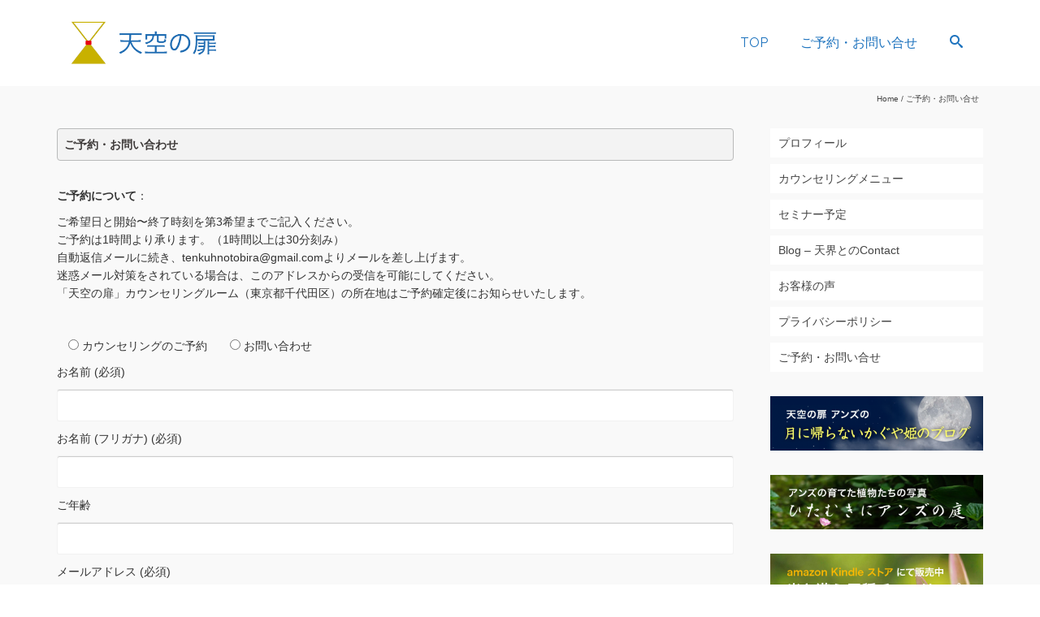

--- FILE ---
content_type: text/html; charset=UTF-8
request_url: http://xn--u9j293jj9fz9y.com/contact/
body_size: 16243
content:
<!DOCTYPE html>
<!--[if lt IE 7]>      <html class="no-js lt-ie9 lt-ie8 lt-ie7" lang="ja" itemscope="itemscope" itemtype="http://schema.org/WebPage"> <![endif]-->
<!--[if IE 7]>         <html class="no-js lt-ie9 lt-ie8" lang="ja" itemscope="itemscope" itemtype="http://schema.org/WebPage"> <![endif]-->
<!--[if IE 8]>         <html class="no-js lt-ie9" lang="ja" itemscope="itemscope" itemtype="http://schema.org/WebPage"> <![endif]-->
<!--[if gt IE 8]><!--> <html class="no-js" lang="ja" itemscope="itemscope" itemtype="http://schema.org/WebPage"> <!--<![endif]-->
<head>
	<meta charset="UTF-8">
	<link rel="profile" href="https://gmpg.org/xfn/11">
	<meta name="viewport" content="width=device-width, initial-scale=1.0">
	<meta http-equiv="X-UA-Compatible" content="IE=edge">
	<meta name='robots' content='index, follow, max-image-preview:large, max-snippet:-1, max-video-preview:-1' />

	<!-- This site is optimized with the Yoast SEO plugin v21.5 - https://yoast.com/wordpress/plugins/seo/ -->
	<title>ご予約・お問い合せ - 天空の扉</title>
	<link rel="canonical" href="http://xn--u9j293jj9fz9y.com/contact/" />
	<meta property="og:locale" content="ja_JP" />
	<meta property="og:type" content="article" />
	<meta property="og:title" content="ご予約・お問い合せ - 天空の扉" />
	<meta property="og:description" content="ご予約・お問い合わせ &nbsp; ご予約について： ご希望日と開始〜終了時刻を第3希望までご記入ください。 ご予約は1時間より承ります。（1時間以上は30分刻み） 自動返信メールに続き、tenkuhnotobira@g &hellip; Read More" />
	<meta property="og:url" content="http://xn--u9j293jj9fz9y.com/contact/" />
	<meta property="og:site_name" content="天空の扉" />
	<meta property="article:modified_time" content="2017-06-29T12:37:46+00:00" />
	<meta name="twitter:card" content="summary_large_image" />
	<script type="application/ld+json" class="yoast-schema-graph">{"@context":"https://schema.org","@graph":[{"@type":"WebPage","@id":"http://xn--u9j293jj9fz9y.com/contact/","url":"http://xn--u9j293jj9fz9y.com/contact/","name":"ご予約・お問い合せ - 天空の扉","isPartOf":{"@id":"http://xn--u9j293jj9fz9y.com/#website"},"datePublished":"2015-09-05T17:06:10+00:00","dateModified":"2017-06-29T12:37:46+00:00","breadcrumb":{"@id":"http://xn--u9j293jj9fz9y.com/contact/#breadcrumb"},"inLanguage":"ja","potentialAction":[{"@type":"ReadAction","target":["http://xn--u9j293jj9fz9y.com/contact/"]}]},{"@type":"BreadcrumbList","@id":"http://xn--u9j293jj9fz9y.com/contact/#breadcrumb","itemListElement":[{"@type":"ListItem","position":1,"name":"ホーム","item":"http://xn--u9j293jj9fz9y.com/"},{"@type":"ListItem","position":2,"name":"ご予約・お問い合せ"}]},{"@type":"WebSite","@id":"http://xn--u9j293jj9fz9y.com/#website","url":"http://xn--u9j293jj9fz9y.com/","name":"天空の扉","description":"スピリチュアルカウンセリングルーム","potentialAction":[{"@type":"SearchAction","target":{"@type":"EntryPoint","urlTemplate":"http://xn--u9j293jj9fz9y.com/?s={search_term_string}"},"query-input":"required name=search_term_string"}],"inLanguage":"ja"}]}</script>
	<!-- / Yoast SEO plugin. -->


<link rel='dns-prefetch' href='//fonts.googleapis.com' />
<link rel="alternate" type="application/rss+xml" title="天空の扉 &raquo; フィード" href="http://xn--u9j293jj9fz9y.com/feed/" />
<link rel="alternate" type="application/rss+xml" title="天空の扉 &raquo; コメントフィード" href="http://xn--u9j293jj9fz9y.com/comments/feed/" />
<link rel="alternate" type="application/rss+xml" title="天空の扉 &raquo; ご予約・お問い合せ のコメントのフィード" href="http://xn--u9j293jj9fz9y.com/contact/feed/" />
<script>
window._wpemojiSettings = {"baseUrl":"https:\/\/s.w.org\/images\/core\/emoji\/14.0.0\/72x72\/","ext":".png","svgUrl":"https:\/\/s.w.org\/images\/core\/emoji\/14.0.0\/svg\/","svgExt":".svg","source":{"concatemoji":"http:\/\/xn--u9j293jj9fz9y.com\/wp-includes\/js\/wp-emoji-release.min.js?ver=6.4.7"}};
/*! This file is auto-generated */
!function(i,n){var o,s,e;function c(e){try{var t={supportTests:e,timestamp:(new Date).valueOf()};sessionStorage.setItem(o,JSON.stringify(t))}catch(e){}}function p(e,t,n){e.clearRect(0,0,e.canvas.width,e.canvas.height),e.fillText(t,0,0);var t=new Uint32Array(e.getImageData(0,0,e.canvas.width,e.canvas.height).data),r=(e.clearRect(0,0,e.canvas.width,e.canvas.height),e.fillText(n,0,0),new Uint32Array(e.getImageData(0,0,e.canvas.width,e.canvas.height).data));return t.every(function(e,t){return e===r[t]})}function u(e,t,n){switch(t){case"flag":return n(e,"\ud83c\udff3\ufe0f\u200d\u26a7\ufe0f","\ud83c\udff3\ufe0f\u200b\u26a7\ufe0f")?!1:!n(e,"\ud83c\uddfa\ud83c\uddf3","\ud83c\uddfa\u200b\ud83c\uddf3")&&!n(e,"\ud83c\udff4\udb40\udc67\udb40\udc62\udb40\udc65\udb40\udc6e\udb40\udc67\udb40\udc7f","\ud83c\udff4\u200b\udb40\udc67\u200b\udb40\udc62\u200b\udb40\udc65\u200b\udb40\udc6e\u200b\udb40\udc67\u200b\udb40\udc7f");case"emoji":return!n(e,"\ud83e\udef1\ud83c\udffb\u200d\ud83e\udef2\ud83c\udfff","\ud83e\udef1\ud83c\udffb\u200b\ud83e\udef2\ud83c\udfff")}return!1}function f(e,t,n){var r="undefined"!=typeof WorkerGlobalScope&&self instanceof WorkerGlobalScope?new OffscreenCanvas(300,150):i.createElement("canvas"),a=r.getContext("2d",{willReadFrequently:!0}),o=(a.textBaseline="top",a.font="600 32px Arial",{});return e.forEach(function(e){o[e]=t(a,e,n)}),o}function t(e){var t=i.createElement("script");t.src=e,t.defer=!0,i.head.appendChild(t)}"undefined"!=typeof Promise&&(o="wpEmojiSettingsSupports",s=["flag","emoji"],n.supports={everything:!0,everythingExceptFlag:!0},e=new Promise(function(e){i.addEventListener("DOMContentLoaded",e,{once:!0})}),new Promise(function(t){var n=function(){try{var e=JSON.parse(sessionStorage.getItem(o));if("object"==typeof e&&"number"==typeof e.timestamp&&(new Date).valueOf()<e.timestamp+604800&&"object"==typeof e.supportTests)return e.supportTests}catch(e){}return null}();if(!n){if("undefined"!=typeof Worker&&"undefined"!=typeof OffscreenCanvas&&"undefined"!=typeof URL&&URL.createObjectURL&&"undefined"!=typeof Blob)try{var e="postMessage("+f.toString()+"("+[JSON.stringify(s),u.toString(),p.toString()].join(",")+"));",r=new Blob([e],{type:"text/javascript"}),a=new Worker(URL.createObjectURL(r),{name:"wpTestEmojiSupports"});return void(a.onmessage=function(e){c(n=e.data),a.terminate(),t(n)})}catch(e){}c(n=f(s,u,p))}t(n)}).then(function(e){for(var t in e)n.supports[t]=e[t],n.supports.everything=n.supports.everything&&n.supports[t],"flag"!==t&&(n.supports.everythingExceptFlag=n.supports.everythingExceptFlag&&n.supports[t]);n.supports.everythingExceptFlag=n.supports.everythingExceptFlag&&!n.supports.flag,n.DOMReady=!1,n.readyCallback=function(){n.DOMReady=!0}}).then(function(){return e}).then(function(){var e;n.supports.everything||(n.readyCallback(),(e=n.source||{}).concatemoji?t(e.concatemoji):e.wpemoji&&e.twemoji&&(t(e.twemoji),t(e.wpemoji)))}))}((window,document),window._wpemojiSettings);
</script>
<style id='wp-emoji-styles-inline-css'>

	img.wp-smiley, img.emoji {
		display: inline !important;
		border: none !important;
		box-shadow: none !important;
		height: 1em !important;
		width: 1em !important;
		margin: 0 0.07em !important;
		vertical-align: -0.1em !important;
		background: none !important;
		padding: 0 !important;
	}
</style>
<link rel='stylesheet' id='wp-block-library-css' href='http://xn--u9j293jj9fz9y.com/wp-includes/css/dist/block-library/style.min.css?ver=6.4.7' media='all' />
<style id='classic-theme-styles-inline-css'>
/*! This file is auto-generated */
.wp-block-button__link{color:#fff;background-color:#32373c;border-radius:9999px;box-shadow:none;text-decoration:none;padding:calc(.667em + 2px) calc(1.333em + 2px);font-size:1.125em}.wp-block-file__button{background:#32373c;color:#fff;text-decoration:none}
</style>
<style id='global-styles-inline-css'>
body{--wp--preset--color--black: #000;--wp--preset--color--cyan-bluish-gray: #abb8c3;--wp--preset--color--white: #fff;--wp--preset--color--pale-pink: #f78da7;--wp--preset--color--vivid-red: #cf2e2e;--wp--preset--color--luminous-vivid-orange: #ff6900;--wp--preset--color--luminous-vivid-amber: #fcb900;--wp--preset--color--light-green-cyan: #7bdcb5;--wp--preset--color--vivid-green-cyan: #00d084;--wp--preset--color--pale-cyan-blue: #8ed1fc;--wp--preset--color--vivid-cyan-blue: #0693e3;--wp--preset--color--vivid-purple: #9b51e0;--wp--preset--color--pinnacle-primary: #ff5e5e;--wp--preset--color--pinnacle-primary-light: #f78a8a;--wp--preset--color--very-light-gray: #eee;--wp--preset--color--very-dark-gray: #444;--wp--preset--gradient--vivid-cyan-blue-to-vivid-purple: linear-gradient(135deg,rgba(6,147,227,1) 0%,rgb(155,81,224) 100%);--wp--preset--gradient--light-green-cyan-to-vivid-green-cyan: linear-gradient(135deg,rgb(122,220,180) 0%,rgb(0,208,130) 100%);--wp--preset--gradient--luminous-vivid-amber-to-luminous-vivid-orange: linear-gradient(135deg,rgba(252,185,0,1) 0%,rgba(255,105,0,1) 100%);--wp--preset--gradient--luminous-vivid-orange-to-vivid-red: linear-gradient(135deg,rgba(255,105,0,1) 0%,rgb(207,46,46) 100%);--wp--preset--gradient--very-light-gray-to-cyan-bluish-gray: linear-gradient(135deg,rgb(238,238,238) 0%,rgb(169,184,195) 100%);--wp--preset--gradient--cool-to-warm-spectrum: linear-gradient(135deg,rgb(74,234,220) 0%,rgb(151,120,209) 20%,rgb(207,42,186) 40%,rgb(238,44,130) 60%,rgb(251,105,98) 80%,rgb(254,248,76) 100%);--wp--preset--gradient--blush-light-purple: linear-gradient(135deg,rgb(255,206,236) 0%,rgb(152,150,240) 100%);--wp--preset--gradient--blush-bordeaux: linear-gradient(135deg,rgb(254,205,165) 0%,rgb(254,45,45) 50%,rgb(107,0,62) 100%);--wp--preset--gradient--luminous-dusk: linear-gradient(135deg,rgb(255,203,112) 0%,rgb(199,81,192) 50%,rgb(65,88,208) 100%);--wp--preset--gradient--pale-ocean: linear-gradient(135deg,rgb(255,245,203) 0%,rgb(182,227,212) 50%,rgb(51,167,181) 100%);--wp--preset--gradient--electric-grass: linear-gradient(135deg,rgb(202,248,128) 0%,rgb(113,206,126) 100%);--wp--preset--gradient--midnight: linear-gradient(135deg,rgb(2,3,129) 0%,rgb(40,116,252) 100%);--wp--preset--font-size--small: 13px;--wp--preset--font-size--medium: 20px;--wp--preset--font-size--large: 36px;--wp--preset--font-size--x-large: 42px;--wp--preset--spacing--20: 0.44rem;--wp--preset--spacing--30: 0.67rem;--wp--preset--spacing--40: 1rem;--wp--preset--spacing--50: 1.5rem;--wp--preset--spacing--60: 2.25rem;--wp--preset--spacing--70: 3.38rem;--wp--preset--spacing--80: 5.06rem;--wp--preset--shadow--natural: 6px 6px 9px rgba(0, 0, 0, 0.2);--wp--preset--shadow--deep: 12px 12px 50px rgba(0, 0, 0, 0.4);--wp--preset--shadow--sharp: 6px 6px 0px rgba(0, 0, 0, 0.2);--wp--preset--shadow--outlined: 6px 6px 0px -3px rgba(255, 255, 255, 1), 6px 6px rgba(0, 0, 0, 1);--wp--preset--shadow--crisp: 6px 6px 0px rgba(0, 0, 0, 1);}:where(.is-layout-flex){gap: 0.5em;}:where(.is-layout-grid){gap: 0.5em;}body .is-layout-flow > .alignleft{float: left;margin-inline-start: 0;margin-inline-end: 2em;}body .is-layout-flow > .alignright{float: right;margin-inline-start: 2em;margin-inline-end: 0;}body .is-layout-flow > .aligncenter{margin-left: auto !important;margin-right: auto !important;}body .is-layout-constrained > .alignleft{float: left;margin-inline-start: 0;margin-inline-end: 2em;}body .is-layout-constrained > .alignright{float: right;margin-inline-start: 2em;margin-inline-end: 0;}body .is-layout-constrained > .aligncenter{margin-left: auto !important;margin-right: auto !important;}body .is-layout-constrained > :where(:not(.alignleft):not(.alignright):not(.alignfull)){max-width: var(--wp--style--global--content-size);margin-left: auto !important;margin-right: auto !important;}body .is-layout-constrained > .alignwide{max-width: var(--wp--style--global--wide-size);}body .is-layout-flex{display: flex;}body .is-layout-flex{flex-wrap: wrap;align-items: center;}body .is-layout-flex > *{margin: 0;}body .is-layout-grid{display: grid;}body .is-layout-grid > *{margin: 0;}:where(.wp-block-columns.is-layout-flex){gap: 2em;}:where(.wp-block-columns.is-layout-grid){gap: 2em;}:where(.wp-block-post-template.is-layout-flex){gap: 1.25em;}:where(.wp-block-post-template.is-layout-grid){gap: 1.25em;}.has-black-color{color: var(--wp--preset--color--black) !important;}.has-cyan-bluish-gray-color{color: var(--wp--preset--color--cyan-bluish-gray) !important;}.has-white-color{color: var(--wp--preset--color--white) !important;}.has-pale-pink-color{color: var(--wp--preset--color--pale-pink) !important;}.has-vivid-red-color{color: var(--wp--preset--color--vivid-red) !important;}.has-luminous-vivid-orange-color{color: var(--wp--preset--color--luminous-vivid-orange) !important;}.has-luminous-vivid-amber-color{color: var(--wp--preset--color--luminous-vivid-amber) !important;}.has-light-green-cyan-color{color: var(--wp--preset--color--light-green-cyan) !important;}.has-vivid-green-cyan-color{color: var(--wp--preset--color--vivid-green-cyan) !important;}.has-pale-cyan-blue-color{color: var(--wp--preset--color--pale-cyan-blue) !important;}.has-vivid-cyan-blue-color{color: var(--wp--preset--color--vivid-cyan-blue) !important;}.has-vivid-purple-color{color: var(--wp--preset--color--vivid-purple) !important;}.has-black-background-color{background-color: var(--wp--preset--color--black) !important;}.has-cyan-bluish-gray-background-color{background-color: var(--wp--preset--color--cyan-bluish-gray) !important;}.has-white-background-color{background-color: var(--wp--preset--color--white) !important;}.has-pale-pink-background-color{background-color: var(--wp--preset--color--pale-pink) !important;}.has-vivid-red-background-color{background-color: var(--wp--preset--color--vivid-red) !important;}.has-luminous-vivid-orange-background-color{background-color: var(--wp--preset--color--luminous-vivid-orange) !important;}.has-luminous-vivid-amber-background-color{background-color: var(--wp--preset--color--luminous-vivid-amber) !important;}.has-light-green-cyan-background-color{background-color: var(--wp--preset--color--light-green-cyan) !important;}.has-vivid-green-cyan-background-color{background-color: var(--wp--preset--color--vivid-green-cyan) !important;}.has-pale-cyan-blue-background-color{background-color: var(--wp--preset--color--pale-cyan-blue) !important;}.has-vivid-cyan-blue-background-color{background-color: var(--wp--preset--color--vivid-cyan-blue) !important;}.has-vivid-purple-background-color{background-color: var(--wp--preset--color--vivid-purple) !important;}.has-black-border-color{border-color: var(--wp--preset--color--black) !important;}.has-cyan-bluish-gray-border-color{border-color: var(--wp--preset--color--cyan-bluish-gray) !important;}.has-white-border-color{border-color: var(--wp--preset--color--white) !important;}.has-pale-pink-border-color{border-color: var(--wp--preset--color--pale-pink) !important;}.has-vivid-red-border-color{border-color: var(--wp--preset--color--vivid-red) !important;}.has-luminous-vivid-orange-border-color{border-color: var(--wp--preset--color--luminous-vivid-orange) !important;}.has-luminous-vivid-amber-border-color{border-color: var(--wp--preset--color--luminous-vivid-amber) !important;}.has-light-green-cyan-border-color{border-color: var(--wp--preset--color--light-green-cyan) !important;}.has-vivid-green-cyan-border-color{border-color: var(--wp--preset--color--vivid-green-cyan) !important;}.has-pale-cyan-blue-border-color{border-color: var(--wp--preset--color--pale-cyan-blue) !important;}.has-vivid-cyan-blue-border-color{border-color: var(--wp--preset--color--vivid-cyan-blue) !important;}.has-vivid-purple-border-color{border-color: var(--wp--preset--color--vivid-purple) !important;}.has-vivid-cyan-blue-to-vivid-purple-gradient-background{background: var(--wp--preset--gradient--vivid-cyan-blue-to-vivid-purple) !important;}.has-light-green-cyan-to-vivid-green-cyan-gradient-background{background: var(--wp--preset--gradient--light-green-cyan-to-vivid-green-cyan) !important;}.has-luminous-vivid-amber-to-luminous-vivid-orange-gradient-background{background: var(--wp--preset--gradient--luminous-vivid-amber-to-luminous-vivid-orange) !important;}.has-luminous-vivid-orange-to-vivid-red-gradient-background{background: var(--wp--preset--gradient--luminous-vivid-orange-to-vivid-red) !important;}.has-very-light-gray-to-cyan-bluish-gray-gradient-background{background: var(--wp--preset--gradient--very-light-gray-to-cyan-bluish-gray) !important;}.has-cool-to-warm-spectrum-gradient-background{background: var(--wp--preset--gradient--cool-to-warm-spectrum) !important;}.has-blush-light-purple-gradient-background{background: var(--wp--preset--gradient--blush-light-purple) !important;}.has-blush-bordeaux-gradient-background{background: var(--wp--preset--gradient--blush-bordeaux) !important;}.has-luminous-dusk-gradient-background{background: var(--wp--preset--gradient--luminous-dusk) !important;}.has-pale-ocean-gradient-background{background: var(--wp--preset--gradient--pale-ocean) !important;}.has-electric-grass-gradient-background{background: var(--wp--preset--gradient--electric-grass) !important;}.has-midnight-gradient-background{background: var(--wp--preset--gradient--midnight) !important;}.has-small-font-size{font-size: var(--wp--preset--font-size--small) !important;}.has-medium-font-size{font-size: var(--wp--preset--font-size--medium) !important;}.has-large-font-size{font-size: var(--wp--preset--font-size--large) !important;}.has-x-large-font-size{font-size: var(--wp--preset--font-size--x-large) !important;}
.wp-block-navigation a:where(:not(.wp-element-button)){color: inherit;}
:where(.wp-block-post-template.is-layout-flex){gap: 1.25em;}:where(.wp-block-post-template.is-layout-grid){gap: 1.25em;}
:where(.wp-block-columns.is-layout-flex){gap: 2em;}:where(.wp-block-columns.is-layout-grid){gap: 2em;}
.wp-block-pullquote{font-size: 1.5em;line-height: 1.6;}
</style>
<link rel='stylesheet' id='contact-form-7-css' href='http://xn--u9j293jj9fz9y.com/wp-content/plugins/contact-form-7/includes/css/styles.css?ver=5.8.2' media='all' />
<link rel='stylesheet' id='tablepress-default-css' href='http://xn--u9j293jj9fz9y.com/wp-content/plugins/tablepress/css/build/default.css?ver=2.2.2' media='all' />
<link rel='stylesheet' id='pinnacle_theme-css' href='http://xn--u9j293jj9fz9y.com/wp-content/themes/pinnacle_premium_2.5.2/assets/css/pinnacle.css?ver=2.5.2' media='all' />
<link rel='stylesheet' id='pinnacle_skin-css' href='http://xn--u9j293jj9fz9y.com/wp-content/themes/pinnacle_premium_2.5.2/assets/css/skins/default.css' media='all' />
<link rel='stylesheet' id='redux-google-fonts-pinnacle-css' href='http://fonts.googleapis.com/css?family=Raleway%3A400%2C700%2C500%7CPT+Mono%3A400&#038;subset=latin&#038;ver=1702270699' media='all' />
<script src="http://xn--u9j293jj9fz9y.com/wp-includes/js/jquery/jquery.min.js?ver=3.7.1" id="jquery-core-js"></script>
<script src="http://xn--u9j293jj9fz9y.com/wp-includes/js/jquery/jquery-migrate.min.js?ver=3.4.1" id="jquery-migrate-js"></script>
<link rel="https://api.w.org/" href="http://xn--u9j293jj9fz9y.com/wp-json/" /><link rel="alternate" type="application/json" href="http://xn--u9j293jj9fz9y.com/wp-json/wp/v2/pages/253" /><link rel="EditURI" type="application/rsd+xml" title="RSD" href="http://xn--u9j293jj9fz9y.com/xmlrpc.php?rsd" />

<link rel='shortlink' href='http://xn--u9j293jj9fz9y.com/?p=253' />
<link rel="alternate" type="application/json+oembed" href="http://xn--u9j293jj9fz9y.com/wp-json/oembed/1.0/embed?url=http%3A%2F%2Fxn--u9j293jj9fz9y.com%2Fcontact%2F" />
<link rel="alternate" type="text/xml+oembed" href="http://xn--u9j293jj9fz9y.com/wp-json/oembed/1.0/embed?url=http%3A%2F%2Fxn--u9j293jj9fz9y.com%2Fcontact%2F&#038;format=xml" />
<!-- Favicon Rotator -->
<link rel="shortcut icon" href="http://xn--u9j293jj9fz9y.com/wp-content/uploads/2015/10/favicon.ico" />
<!-- End Favicon Rotator -->
<script type="text/javascript">var light_error = "The Image could not be loaded.", light_of = "%curr% of %total%", light_load = "Loading...";</script><style type="text/css" id="kt-custom-css">#kad-banner #topbar .topbarsociallinks li a {font-size:16px;}.headerclass {border-color:#1e73be;}.trans-header #pageheader {padding-top:106px;}.titleclass .header-color-overlay {opacity:0.8;}.headerfont, .tp-caption, .yith-wcan-list li, .yith-wcan .yith-wcan-reset-navigation, ul.yith-wcan-label li a, .product_item .price {font-family:PT Mono;} .topbarmenu ul li {font-family:Raleway;} #kadbreadcrumbs {font-family:;}a:hover, .has-pinnacle-primary-light-color {color: #f78a8a;} 
.kad-btn-primary:hover, .login .form-row .button:hover, #payment #place_order:hover, .yith-wcan .yith-wcan-reset-navigation:hover, .widget_shopping_cart_content .checkout:hover, .woocommerce-message .button:hover, #commentform .form-submit #submit:hover, .wpcf7 input.wpcf7-submit:hover, .widget_layered_nav_filters ul li a:hover, table.shop_table td.actions .checkout-button.button:hover, .product_item.hidetheaction:hover .add_to_cart_button, .kad-btn-primary:hover, input[type="submit"].button:hover, .single_add_to_cart_button:hover, .order-actions .button:hover, .woocommerce-message .button:hover,  #kad-top-cart-popup .buttons .button.checkout:hover, #kad-head-cart-popup .buttons .button.checkout:hover, #kad-mobile-menu-cart-popup .buttons .button.checkout:hover, #commentform .form-submit #submit:hover, .checkout-button:hover, #payment #place_order:hover, .widget_shopping_cart_content .checkout:hover, .cart-collaterals .shipping_calculator .button:hover, .yith-wcan .yith-wcan-reset-navigation:hover, .login .form-row .button:hover, .post-password-form input[type="submit"]:hover, table.shop_table td.actions .checkout-button.button:hover .widget_layered_nav ul li.chosen a:hover, .checkout-button:hover, .order-actions .button:hover, input[type="submit"].button:hover, .product_item.hidetheaction:hover .kad_add_to_cart, .product_item.hidetheaction:hover a.button, .post-password-form input[type="submit"]:hover, .return-to-shop a.wc-backward:hover, .has-pinnacle-primary-light-background-color {background: #f78a8a;}.titleclass {background:transparent;}.kt-home-call-to-action {padding:20px 0;}.kt-call-sitewide-to-action {padding:20px 0;}.home-message:hover {background-color:#ff5e5e; background-color: rgba(255, 94, 94, 0.6);}
nav.woocommerce-pagination ul li a:hover, .wp-pagenavi a:hover, .woocommerce-info, .panel-heading .accordion-toggle, .variations .kad_radio_variations label:hover, .variations .kad_radio_variations label.selectedValue,.variations .kad_radio_variations label:hover {border-color: #ff5e5e;}
a, .product_price ins .amount, .price ins .amount, .price ins, .color_primary, .postedinbottom a:hover, .footerclass a:hover, .posttags a:hover, .subhead a:hover, .nav-trigger-case:hover .kad-menu-name, .star-rating, .kad-btn-border-white:hover, .tp-caption .kad-btn-border-white:hover, .woocommerce-info:before, .nav-trigger-case:hover .kad-navbtn, #wp-calendar a, .widget_categories .widget-inner .cat-item a:hover, .widget_archive li a:hover, .widget_nav_menu li a:hover,.widget_recent_entries li a:hover, .widget_pages li a:hover, .product-categories li a:hover, .product-categories li a:hover, .has-pinnacle-primary-color {color: #ff5e5e;}
.widget_price_filter .ui-slider .ui-slider-handle, .kt-page-pagnation a:hover, .kt-page-pagnation > span, .product_item .kad_add_to_cart:hover, .product_item.hidetheaction:hover a.button:hover, .product_item a.button:hover, .product_item.hidetheaction:hover .kad_add_to_cart:hover, .kad-btn-primary, html .woocommerce-page .widget_layered_nav ul.yith-wcan-label li a:hover, html .woocommerce-page .widget_layered_nav ul.yith-wcan-label li.chosen a, nav.woocommerce-pagination ul li span.current, nav.woocommerce-pagination ul li a:hover, .woocommerce-message .button, .widget_layered_nav_filters ul li a, .widget_layered_nav ul li.chosen a, .wpcf7 input.wpcf7-submit, .yith-wcan .yith-wcan-reset-navigation, .panel-heading .accordion-toggle, .nav-tabs li.active, .menu-cart-btn .kt-cart-total, .form-search .search-icon, .product_item .add_to_cart_button:hover, div.product .woocommerce-tabs ul.tabs li.active, #containerfooter .menu li a:hover, .bg_primary, p.demo_store, #commentform .form-submit #submit, .kad-hover-bg-primary:hover, .widget_shopping_cart_content .checkout, .product_item.hidetheaction:hover .add_to_cart_button:hover, .productnav a:hover, .kad-btn-primary, .single_add_to_cart_button, #commentform .form-submit #submit, #payment #place_order, .yith-wcan .yith-wcan-reset-navigation, .checkout-button, .widget_shopping_cart_content .checkout, .cart-collaterals .shipping_calculator .button, .login .form-row .button, .order-actions .button, input[type="submit"].button, .post-password-form input[type="submit"], #kad-top-cart-popup .button.checkout, #kad-head-cart-popup .button.checkout, #kad-mobile-menu-cart-popup .button.checkout, table.shop_table td.actions .checkout-button.button, .select2-container .select2-choice .select2-arrow, .woocommerce span.onsale, span.onsale, .woocommerce #carouselcontainer span.onsale, #filters li a.selected, #filters li a:hover, .p_primarystyle .portfolio-hoverover, .woocommerce-message, .woocommerce-error, a.added_to_cart:hover, .cart-collaterals .cart_totals tr.order-total, .cart-collaterals .shipping_calculator h2 a:hover, .top-menu-cart-btn .kt-cart-total, #topbar ul.sf-menu li a:hover, .topbarmenu ul.sf-menu li.sf-dropdown:hover, .topbarsociallinks li a:hover, #topbar .nav-trigger-case .kad-navbtn:hover, .top-menu-search-btn:hover, .top-search-btn.collapsed:hover, .top-menu-cart-btn:hover, .top-cart-btn.collapsed:hover, .wp-pagenavi .current, .wp-pagenavi a:hover, .login .form-row .button, .post-password-form input[type="submit"], .kad-post-navigation .kad-previous-link a:hover span, .kad-post-navigation .kad-next-link a:hover span, .select2-results .select2-highlighted, .variations .kad_radio_variations label.selectedValue, #payment #place_order, .checkout-button, input[type="submit"].button, .order-actions .button, .productnav a:hover, #nav-main ul.sf-menu ul li a:hover, #nav-main ul.sf-menu ul li.current-menu-item a, .woocommerce-checkout .chosen-container .chosen-results li.highlighted, .return-to-shop a.wc-backward, .home-iconmenu .home-icon-item:hover i, .home-iconmenu .home-icon-item:hover h4:after, .home-iconmenu .home-icon-item:hover .kad-btn-primary, .image_menu_hover_class, .kad-icon-box:hover h4:after, .kad-icon-box:hover h3:after, .kad-icon-box:hover i, .kad-icon-box:hover .kad-btn-primary, .select2-container--default .select2-selection--single .select2-selection__arrow, .select2-container--default .select2-results__option--highlighted[aria-selected], .has-pinnacle-primary-background-color {background: #ff5e5e;}.posttags {display:none;}@media (-webkit-min-device-pixel-ratio: 2), (min-resolution: 192dpi) {body #kad-banner #logo .kad-standard-logo, .trans-header .is-sticky #kad-banner #logo .kad-standard-logo {background-image: url("http://xn--u9j293jj9fz9y.com/wp-content/uploads/2015/10/sitetop2.gif") !important;} } @media (-webkit-min-device-pixel-ratio: 2), (min-resolution: 192dpi) { .trans-header #kad-banner #logo .kad-standard-logo-tranbg {background-image:url("http://xn--u9j293jj9fz9y.com/wp-content/uploads/2015/10/sitetop2.gif") !important;}}.product_item .product_details h5 {min-height:50px;}@media (max-width: 767px) {#topbar{display:none; height: 0px !important;}}.kad-hidepostauthortop, .postauthortop {display:none;}.postcommentscount {display:none;}.none-trans-header .nav-trigger-case.collapsed .kad-navbtn, .is-sticky .nav-trigger-case.collapsed .kad-navbtn {color:#1e73be;}.kad-header-style-basic #nav-main ul.sf-menu > li > a, .kad-header-style-basic #kad-shrinkheader #mobile-nav-trigger a {line-height:106px; }.block1 {
    padding: 8px;
    color: #fff;
    border-radius: 3px;
    -moz-border-radius: 3px;
    -webkit-border-radius: 3px;
    background: #6495ed;
}


.block2pink {
    border: #ffb6c1 solid 1px;
    border-left: #ffb6c1 solid 10px;
    padding: 8px;
    background: #fff;
}


.block2blue {
    border: #ABDAF4 solid 1px;
    border-left: #ABDAF4 solid 10px;
    padding: 8px;
    background: #fff;
}



.block2orange {
    border: #F9CE8A solid 1px;
    border-left: #F9CE8A solid 10px;
    padding: 8px;
    background: #fff;
}




.block2kimidori {
    border: #BEE09A solid 1px;
    border-left: #BEE09A solid 10px;
    padding: 8px;
    background: #fff;
}


.block2yellow {
    border: #E8E338 solid 1px;
    border-left: #E8E338 solid 10px;
    padding: 8px;
    background: #fff;
}




.block3 {
    position: relative;
    padding: 20px;
    color: #fff;
    background: #d2b48c;
    overflow: hidden;
}
 
.block3:before {
    content: " ";
    position: absolute;
    bottom: 0;
    right: 0;
    width: 0;
    height: 0;
    border-width: 16px 16px 0 0;
    border-style: solid;
    border-color: #fff;
    border-top-color: #998366;
    box-shadow: 0 1px 1px rgba(0,0,0,0.4);
    -moz-box-shadow: 0 1px 1px rgba(0,0,0,0.4);
    -webkit-box-shadow: 0 1px 1px rgba(0,0,0,0.4);
}


.block4 {
    padding: 8px;
    border: #b9baba solid 1px;
    color: #3e3a39;
    border-radius: 4px;
    -moz-border-radius: 4px;
    -webkit-border-radius: 4px;
    background: #f3f3f3;
    font-weight:bold
}

.Indent1 {
    text-indent: -0.5em;
    margin-left: 0.5em;
}

.Indent2 {
    text-indent: -3em;
    margin-left: 3em;
}

.Indent3 {
    text-indent: -1em;
    margin-left: 1em;
}


.section01 {
    margin-top:-160px;
    padding-top:160px;
}


.features{
     font-size:18px;}


特定の固定ページのヘッダーなどを非表示
body.page-id-549 #headerTop,
body.page-id-549 #header,
body.page-id-549 #pageTitBnr,
body.page-id-549 #panList { display: none; }
body.page-id-549 #footMenu { display:none; }
body.page-id-549 #footer,
body.page-id-549 #content .socialSet { display:none; }



</style><!--[if lt IE 9]>
<script src="http://xn--u9j293jj9fz9y.com/wp-content/themes/pinnacle_premium_2.5.2/assets/js/vendor/respond.min.js"></script>
<![endif]-->
<style type="text/css" title="dynamic-css" class="options-output">.kad-primary-nav ul.sf-menu a,.nav-trigger-case.collapsed .kad-navbtn{color:#1e73be;}.sticky-wrapper #logo a.brand, .trans-header #logo a.brand{color:#1e73be;}.is-sticky header #logo a.brand,.logofont,.none-trans-header header #logo a.brand,header #logo a.brand{font-family:Raleway;font-weight:400;font-style:normal;color:#1e73be;font-size:32px;}.titleclass{background-color:transparent;background-repeat:repeat;}.titleclass .header-color-overlay{background:transparent;}.titleclass h1{color:#1e73be;}.titleclass .subtitle{color:#1e73be;}.home_titleclass{background-repeat:no-repeat;background-size:cover;background-attachment:scroll;background-position:center center;background-image:url('http://xn--u9j293jj9fz9y.com/wp-content/uploads/2015/10/mainmobile-e1699860488899.jpg');}.home-message h4, .home-message h5{color:#1e73be;}.home-message h4:after{background-color:#1e73be;}.home-iconmenu .home-icon-item i{color:#ffffff;}.home-iconmenu .home-icon-item i{background-color:#dd8500;}.home-iconmenu .home-icon-item h4, .home-iconmenu .home-icon-item p {color:#dd8500;}.home-iconmenu .home-icon-item h4:after{background-color:#dd8500;}.product_item .product_details h5, .product-category.grid_item a h5{font-family:Raleway;line-height:20px;font-weight:700;font-style:normal;font-size:15px;}h1{font-family:"PT Mono";line-height:50px;font-weight:400;font-style:normal;color:#515151;font-size:45px;}h2{font-family:Raleway;line-height:35px;font-weight:500;font-style:normal;color:#000000;font-size:27px;}h3{font-family:Raleway;line-height:40px;font-weight:400;font-style:normal;color:#000000;font-size:26px;}h4{font-family:Raleway;line-height:34px;font-weight:400;font-style:normal;font-size:24px;}h5{font-family:Raleway;line-height:26px;font-weight:400;font-style:normal;font-size:18px;}.subtitle{font-family:Raleway;line-height:22px;font-weight:400;font-style:normal;font-size:16px;}body{line-height:22px;font-weight:400;font-style:normal;font-size:14px;}.is-sticky .kad-primary-nav ul.sf-menu a, ul.sf-menu a, .none-trans-header .kad-primary-nav ul.sf-menu a{font-family:Raleway;font-weight:400;font-style:normal;color:#1e73be;font-size:16px;}.kad-header-style-basic .kad-primary-nav ul.sf-menu ul li a{font-size:13px;}.kad-nav-inner .kad-mnav, .kad-mobile-nav .kad-nav-inner li a, .kad-mobile-nav .kad-nav-inner li .kad-submenu-accordion{font-family:Raleway;line-height:20px;font-weight:400;font-style:normal;font-size:16px;}#topbar ul.sf-menu > li > a, #topbar .top-menu-cart-btn, #topbar .top-menu-search-btn, #topbar .nav-trigger-case .kad-navbtn, #topbar .topbarsociallinks li a{font-family:Raleway;font-weight:400;font-style:normal;font-size:11px;}</style></head>
<body class="page-template page-template-template-staff-grid page-template-template-staff-grid-php page page-id-253 wide none-trans-header stickyheader kt-woo-spinners not_ie contact" data-smooth-scrolling="0" data-smooth-scrolling-hide="0" data-jsselect="1" data-animate="1" data-sticky="1">
<div id="wrapper" class="container">
  <!--[if lt IE 8]>
	<div class="alert alert-warning">
		You are using an <strong>outdated</strong> browser. Please <a href="http://browsehappy.com/">upgrade your browser</a> to improve your experience.	</div>
  <![endif]-->
	<header id="kad-banner" class="banner headerclass kad-header-style-basic " data-header-shrink="0" data-mobile-sticky="0" data-pageheaderbg="0" data-header-base-height="106">
  <div id="kad-shrinkheader" class="container" style="height:106px; line-height:106px;">
    <div class="row">
          <div class="col-md-6 col-sm-9 col-ss-10 clearfix kad-header-left">
            <div id="logo" class="logocase">
              <a class="brand logofont" style="height:106px; line-height:106px; display:block;" href="http://xn--u9j293jj9fz9y.com/">
                        
                       <div id="thelogo" style="height:106px; line-height:106px;">
                       <div style="background-image: url('http://xn--u9j293jj9fz9y.com/wp-content/uploads/2015/10/sitetop2.gif'); max-height:106px; height:361px; width:1376px;" class="kad-standard-logo kad-lg"></div>
                        
                       <div style="background-image: url('http://xn--u9j293jj9fz9y.com/wp-content/uploads/2015/10/sitetop2.gif'); max-height:106px; height:361px; width:1376px;" class="kad-lg kad-standard-logo-tranbg"></div>                         </div> 
                                      </a>
           </div> <!-- Close #logo -->
       </div><!-- close col -->
       <div class="col-md-6 col-sm-3 col-ss-2 kad-header-right">
                                <nav id="nav-main" class="clearfix kad-primary-nav">
              <ul id="menu-topmenu" class="sf-menu"><li  class="menu-top menu-item-600 menu-item"><a href="http://xn--u9j293jj9fz9y.com/"><span>TOP</span></a></li>
<li  class="menu-%e3%81%94%e4%ba%88%e7%b4%84%e3%83%bb%e3%81%8a%e5%95%8f%e3%81%84%e5%90%88%e3%81%9b current-menu-item current_page_item menu-item-829 menu-item"><a href="http://xn--u9j293jj9fz9y.com/contact/" aria-current="page"><span>ご予約・お問い合せ</span></a></li>
              <li class="menu-search-icon-kt panel"><a class="menu-search-btn collapsed" data-toggle="collapse" data-parent="#menu-main-menu" data-target="#kad-menu-search-popup"><i class="kt-icon-search4"></i></a>
        <div id="kad-menu-search-popup" class="collapse">
                      <form role="search" method="get" class="form-search" action="http://xn--u9j293jj9fz9y.com/">
  <label>
  	<span class="screen-reader-text">Search for:</span>
  	<input type="text" value="" name="s" class="search-query" placeholder="Search">
  </label>
  <button type="submit" class="search-icon"><i class="kt-icon-search4"></i></button>
</form>                  </div>
      </li>
       </ul>              </nav> 
            <div id="mobile-nav-trigger" class="nav-trigger">
              <a class="nav-trigger-case collapsed" data-toggle="collapse" rel="nofollow" data-target=".mobile_menu_collapse">
                <div class="kad-navbtn mobileclass clearfix"><i class="kt-icon-menu3"></i></div>
              </a>
            </div>
                              </div> <!-- Close col -->       
    </div> <!-- Close Row -->
  </div> <!-- Close Container -->
    <div class="container mobile-nav-container">
            <div id="kad-mobile-nav" class="kad-mobile-nav">
              <div class="kad-nav-inner mobileclass">
                <div id="mobile_menu_collapse" class="kad-nav-collapse collapse mobile_menu_collapse">
                                  <form role="search" method="get" class="form-search" action="http://xn--u9j293jj9fz9y.com/">
  <label>
  	<span class="screen-reader-text">Search for:</span>
  	<input type="text" value="" name="s" class="search-query" placeholder="Search">
  </label>
  <button type="submit" class="search-icon"><i class="kt-icon-search4"></i></button>
</form><ul id="menu-topmenu-1" class="kad-mnav"><li  class="menu-top menu-item-600 menu-item"><a href="http://xn--u9j293jj9fz9y.com/"><span>TOP</span></a></li>
<li  class="menu-%e3%81%94%e4%ba%88%e7%b4%84%e3%83%bb%e3%81%8a%e5%95%8f%e3%81%84%e5%90%88%e3%81%9b current-menu-item current_page_item menu-item-829 menu-item"><a href="http://xn--u9j293jj9fz9y.com/contact/" aria-current="page"><span>ご予約・お問い合せ</span></a></li>
              <li class="menu-search-icon-kt panel"><a class="menu-search-btn collapsed" data-toggle="collapse" data-parent="#menu-main-menu" data-target="#kad-menu-search-popup"><i class="kt-icon-search4"></i></a>
        <div id="kad-menu-search-popup" class="collapse">
                      <form role="search" method="get" class="form-search" action="http://xn--u9j293jj9fz9y.com/">
  <label>
  	<span class="screen-reader-text">Search for:</span>
  	<input type="text" value="" name="s" class="search-query" placeholder="Search">
  </label>
  <button type="submit" class="search-icon"><i class="kt-icon-search4"></i></button>
</form>                  </div>
      </li>
       </ul>                                </div>
            </div>
          </div>
          </div> <!-- Close Container -->
                    </header>  <div class="wrap contentclass" id="content-wrap" role="document">
	
 <div class="container bc_nomargin"> <div id="kadbreadcrumbs"><div class="kt-breadcrumb-container"><span><a href="http://xn--u9j293jj9fz9y.com/" class="kad-bc-home"><span>Home</span></a></span> <span class="bc-delimiter">/</span> <span class="kad-breadcurrent">ご予約・お問い合せ</span></div></div> </div><!--container-->	
    <div id="content" class="container">
   		<div class="row">
      <div class="main col-lg-9 col-md-8 kt-sidebar stafflist" role="main">
			<div class="entry-content" itemprop="mainContentOfPage">
					  <div class="block4">ご予約・お問い合わせ</div>
<p>&nbsp;</p>
<p style="text-align: left;"><strong>ご予約について</strong>：</p>
<p>ご希望日と開始〜終了時刻を第3希望までご記入ください。<br />
ご予約は1時間より承ります。（1時間以上は30分刻み）<br />
自動返信メールに続き、tenkuhnotobira@gmail.comよりメールを差し上げます。<br />
迷惑メール対策をされている場合は、このアドレスからの受信を可能にしてください。<br />
「天空の扉」カウンセリングルーム（東京都千代田区）の所在地はご予約確定後にお知らせいたします。</p>
<p>&nbsp;</p>

<div class="wpcf7 no-js" id="wpcf7-f249-p253-o1" lang="ja" dir="ltr">
<div class="screen-reader-response"><p role="status" aria-live="polite" aria-atomic="true"></p> <ul></ul></div>
<form action="/contact/#wpcf7-f249-p253-o1" method="post" class="wpcf7-form init" aria-label="コンタクトフォーム" novalidate="novalidate" data-status="init">
<div style="display: none;">
<input type="hidden" name="_wpcf7" value="249" />
<input type="hidden" name="_wpcf7_version" value="5.8.2" />
<input type="hidden" name="_wpcf7_locale" value="ja" />
<input type="hidden" name="_wpcf7_unit_tag" value="wpcf7-f249-p253-o1" />
<input type="hidden" name="_wpcf7_container_post" value="253" />
<input type="hidden" name="_wpcf7_posted_data_hash" value="" />
</div>

<p><span class="wpcf7-form-control-wrap" data-name="radio-810"><span class="wpcf7-form-control wpcf7-radio"><span class="wpcf7-list-item first"><input type="radio" name="radio-810" value="カウンセリングのご予約　" /><span class="wpcf7-list-item-label">カウンセリングのご予約　</span></span><span class="wpcf7-list-item last"><input type="radio" name="radio-810" value="お問い合わせ" /><span class="wpcf7-list-item-label">お問い合わせ</span></span></span></span>
</p>
<p>
	<Page Subtitle>お名前 (必須)
	</page>
</p>
<p><span class="wpcf7-form-control-wrap" data-name="your-name"><input size="40" class="wpcf7-form-control wpcf7-text wpcf7-validates-as-required" aria-required="true" aria-invalid="false" value="" type="text" name="your-name" /></span>
</p>
<p>
	<Page Subtitle>お名前 (フリガナ) (必須)
	</page>
</p>
<p><span class="wpcf7-form-control-wrap" data-name="name-furigana"><input size="40" class="wpcf7-form-control wpcf7-text wpcf7-validates-as-required" aria-required="true" aria-invalid="false" value="" type="text" name="name-furigana" /></span>
</p>
<p>
	<Page Subtitle>ご年齢
	</page>
</p>
<p><span class="wpcf7-form-control-wrap" data-name="age"><input size="40" class="wpcf7-form-control wpcf7-text" aria-invalid="false" value="" type="text" name="age" /></span>
</p>
<p>メールアドレス (必須)
</p>
<p><span class="wpcf7-form-control-wrap" data-name="your-email"><input size="40" class="wpcf7-form-control wpcf7-email wpcf7-validates-as-required wpcf7-text wpcf7-validates-as-email" aria-required="true" aria-invalid="false" value="" type="email" name="your-email" /></span>
</p>
<p>
	<Page Subtitle>ご予約希望日と時間帯（第1希望から第3希望までのご希望開始～終了時刻）
	</page>
</p>
<p><span class="wpcf7-form-control-wrap" data-name="yoyakudatetime"><input size="40" class="wpcf7-form-control wpcf7-text" aria-invalid="false" value="" type="text" name="yoyakudatetime" /></span>
</p>
<p>メッセージ本文
</p>
<p><span class="wpcf7-form-control-wrap" data-name="your-message"><textarea cols="40" rows="10" class="wpcf7-form-control wpcf7-textarea" aria-invalid="false" name="your-message"></textarea></span>
</p>
<p> こちらの文字列を入力してください。(必須)<br />
<input type="hidden" name="_wpcf7_captcha_challenge_captcha-1" value="2590237381" /><img decoding="async" class="wpcf7-form-control wpcf7-captchac wpcf7-captcha-captcha-1" width="72" height="24" alt="captcha" src="http://xn--u9j293jj9fz9y.com/wp-content/uploads/wpcf7_captcha/2590237381.png" /><span class="wpcf7-form-control-wrap" data-name="captcha-1"><input size="40" class="wpcf7-form-control wpcf7-captchar" autocomplete="off" aria-invalid="false" value="" type="text" name="captcha-1" /></span>
</p>
<p><span style="color: #ff5e5e;">確認画面は表示されません。上記内容でよろしければ送信ボタンを押してください。</span>
</p>
<p><input class="wpcf7-form-control wpcf7-submit has-spinner" type="submit" value="送  信" />
</p>
<p>　
</p>
<p style="display: none !important;"><label>&#916;<textarea name="_wpcf7_ak_hp_textarea" cols="45" rows="8" maxlength="100"></textarea></label><input type="hidden" id="ak_js_1" name="_wpcf7_ak_js" value="189"/><script>document.getElementById( "ak_js_1" ).setAttribute( "value", ( new Date() ).getTime() );</script></p><div class="wpcf7-response-output" aria-hidden="true"></div>
</form>
</div>

<p style="text-align: center;">
  		</div>
      		               <div id="staffwrapper" class="rowtight init-isotope" data-fade-in="1" data-iso-selector=".s_item" data-iso-style="masonry" data-iso-filter="true"> 
				                </div> <!--portfoliowrapper-->
                    </div><!-- /.main -->
        <aside class="col-lg-3 col-md-4" role="complementary">
        <div class="sidebar">
          <section id="nav_menu-2" class="widget-1 widget-first widget widget_nav_menu"><div class="widget-inner"><ul id="menu-sidebar" class="menu"><li  class="menu-%e3%83%97%e3%83%ad%e3%83%95%e3%82%a3%e3%83%bc%e3%83%ab menu-item-308 menu-item"><a href="http://xn--u9j293jj9fz9y.com/profile/"><span>プロフィール</span></a></li>
<li  class="menu-%e3%82%ab%e3%82%a6%e3%83%b3%e3%82%bb%e3%83%aa%e3%83%b3%e3%82%b0%e3%83%a1%e3%83%8b%e3%83%a5%e3%83%bc menu-item-991 menu-item"><a href="http://xn--u9j293jj9fz9y.com/menu/"><span>カウンセリングメニュー</span></a></li>
<li  class="menu-%e3%82%bb%e3%83%9f%e3%83%8a%e3%83%bc%e4%ba%88%e5%ae%9a menu-item-3507 menu-item"><a href="http://xn--u9j293jj9fz9y.com/seminar/"><span>セミナー予定</span></a></li>
<li  class="menu-blog-%e5%a4%a9%e7%95%8c%e3%81%a8%e3%81%aecontact menu-item-674 menu-item"><a href="http://xn--u9j293jj9fz9y.com/blog/"><span>Blog – 天界とのContact</span></a></li>
<li  class="menu-%e3%81%8a%e5%ae%a2%e6%a7%98%e3%81%ae%e5%a3%b0 menu-item-681 menu-item"><a href="http://xn--u9j293jj9fz9y.com/%e3%81%8a%e5%ae%a2%e6%a7%98%e3%81%ae%e5%a3%b0/"><span>お客様の声</span></a></li>
<li  class="menu-%e3%83%97%e3%83%a9%e3%82%a4%e3%83%90%e3%82%b7%e3%83%bc%e3%83%9d%e3%83%aa%e3%82%b7%e3%83%bc menu-item-324 menu-item"><a href="http://xn--u9j293jj9fz9y.com/%e3%83%97%e3%83%a9%e3%82%a4%e3%83%90%e3%82%b7%e3%83%bc%e3%83%9d%e3%83%aa%e3%82%b7%e3%83%bc/"><span>プライバシーポリシー</span></a></li>
<li  class="menu-%e3%81%94%e4%ba%88%e7%b4%84%e3%83%bb%e3%81%8a%e5%95%8f%e3%81%84%e5%90%88%e3%81%9b current-menu-item current_page_item menu-item-307 menu-item"><a href="http://xn--u9j293jj9fz9y.com/contact/" aria-current="page"><span>ご予約・お問い合せ</span></a></li>
</ul></div></section><section id="kadence_simple_image-5" class="widget-2 widget kadence_simple_image"><div class="widget-inner"><div class="kad_img_upload_widget  kt-shape-type- kt-image-align-center kt-image-widget-kadence_simple_image-5"><a href="https://ameblo.jp/tsukinikaeranaikaguyahim/" target="_blank"><div class="kt-image-contain  "><div class="kt-image-inner-contain"><img width="800" height="204" src="http://xn--u9j293jj9fz9y.com/wp-content/uploads/2017/06/ameba_banner.png" class="attachment-full size-full" alt="" decoding="async" loading="lazy" srcset="http://xn--u9j293jj9fz9y.com/wp-content/uploads/2017/06/ameba_banner.png 800w, http://xn--u9j293jj9fz9y.com/wp-content/uploads/2017/06/ameba_banner-300x77.png 300w, http://xn--u9j293jj9fz9y.com/wp-content/uploads/2017/06/ameba_banner-768x196.png 768w" sizes="(max-width: 800px) 100vw, 800px" /></div></div></a></div></div></section><section id="kadence_simple_image-3" class="widget-3 widget kadence_simple_image"><div class="widget-inner"><div class="kad_img_upload_widget  kt-shape-type- kt-image-align-center kt-image-widget-kadence_simple_image-3"><a href="http://www.amy.hi-ho.ne.jp/anzu015/" target="_blank"><div class="kt-image-contain  "><div class="kt-image-inner-contain"><img width="800" height="204" src="http://xn--u9j293jj9fz9y.com/wp-content/uploads/2015/09/anzuniwa_banner-.jpg" class="attachment-full size-full" alt="" decoding="async" loading="lazy" srcset="http://xn--u9j293jj9fz9y.com/wp-content/uploads/2015/09/anzuniwa_banner-.jpg 800w, http://xn--u9j293jj9fz9y.com/wp-content/uploads/2015/09/anzuniwa_banner--300x77.jpg 300w" sizes="(max-width: 800px) 100vw, 800px" /></div></div></a></div></div></section><section id="kadence_simple_image-4" class="widget-4 widget kadence_simple_image"><div class="widget-inner"><div class="kad_img_upload_widget  kt-shape-type- kt-image-align-center kt-image-widget-kadence_simple_image-4"><a href="http://www.amazon.co.jp/s/ref=nb_sb_noss?__mk_ja_JP=カタカナ&#038;url=search-alias%3Ddigital-text&#038;field-keywords=光と遊ぶ原種チューリップ" target="_blank"><div class="kt-image-contain  "><div class="kt-image-inner-contain"><img width="800" height="204" src="http://xn--u9j293jj9fz9y.com/wp-content/uploads/2015/09/kindle_banner.jpg" class="attachment-full size-full" alt="" decoding="async" loading="lazy" srcset="http://xn--u9j293jj9fz9y.com/wp-content/uploads/2015/09/kindle_banner.jpg 800w, http://xn--u9j293jj9fz9y.com/wp-content/uploads/2015/09/kindle_banner-300x77.jpg 300w" sizes="(max-width: 800px) 100vw, 800px" /></div></div></a></div></div></section><section id="kadence_recent_posts-2" class="widget-5 widget kadence_recent_posts"><div class="widget-inner"><h5 class="widget-title">新着Blog</h5>  <ul>
               <li class="clearfix postclass">
        <a href="http://xn--u9j293jj9fz9y.com/2017/06/%e3%83%96%e3%83%ad%e3%82%b0%e3%82%92%e7%a7%bb%e8%bb%a2%e3%81%97%e3%81%be%e3%81%97%e3%81%9f%e3%80%82/" title="ブログを移転しました。" class="recentpost_featimg">
             <img width="60" height="60" src="http://xn--u9j293jj9fz9y.com/wp-content/themes/pinnacle_premium_2.5.2/assets/img/post_standard-60x60.jpg" class="attachment-widget-thumb wp-post-image" alt="">        </a>
        <a href="http://xn--u9j293jj9fz9y.com/2017/06/%e3%83%96%e3%83%ad%e3%82%b0%e3%82%92%e7%a7%bb%e8%bb%a2%e3%81%97%e3%81%be%e3%81%97%e3%81%9f%e3%80%82/" title="ブログを移転しました。" class="recentpost_title">
          ブログを移転しました。        </a>
        <span class="recentpost_date color_gray">2017年6月14日</span>
                </li>
               <li class="clearfix postclass">
        <a href="http://xn--u9j293jj9fz9y.com/2017/03/%e4%bd%95%e3%82%82%e3%81%8b%e3%82%82%e4%b8%80%e3%81%a4/" title="何もかも一つ" class="recentpost_featimg">
             <img width="60" height="60" src="http://xn--u9j293jj9fz9y.com/wp-content/themes/pinnacle_premium_2.5.2/assets/img/post_standard-60x60.jpg" class="attachment-widget-thumb wp-post-image" alt="">        </a>
        <a href="http://xn--u9j293jj9fz9y.com/2017/03/%e4%bd%95%e3%82%82%e3%81%8b%e3%82%82%e4%b8%80%e3%81%a4/" title="何もかも一つ" class="recentpost_title">
          何もかも一つ        </a>
        <span class="recentpost_date color_gray">2017年3月28日</span>
                </li>
               <li class="clearfix postclass">
        <a href="http://xn--u9j293jj9fz9y.com/2017/03/%e4%ba%ba%e7%94%9f%e3%81%af%e7%89%a9%e8%aa%9e/" title="人生は物語" class="recentpost_featimg">
             <img width="60" height="60" src="http://xn--u9j293jj9fz9y.com/wp-content/themes/pinnacle_premium_2.5.2/assets/img/post_standard-60x60.jpg" class="attachment-widget-thumb wp-post-image" alt="">        </a>
        <a href="http://xn--u9j293jj9fz9y.com/2017/03/%e4%ba%ba%e7%94%9f%e3%81%af%e7%89%a9%e8%aa%9e/" title="人生は物語" class="recentpost_title">
          人生は物語        </a>
        <span class="recentpost_date color_gray">2017年3月27日</span>
                </li>
               <li class="clearfix postclass">
        <a href="http://xn--u9j293jj9fz9y.com/2017/03/%e3%83%9f%e3%82%b3%e3%83%88%e3%81%b8%e3%81%ae%e5%8f%8d%e7%99%ba/" title="ミコトへの反発" class="recentpost_featimg">
             <img width="60" height="60" src="http://xn--u9j293jj9fz9y.com/wp-content/themes/pinnacle_premium_2.5.2/assets/img/post_standard-60x60.jpg" class="attachment-widget-thumb wp-post-image" alt="">        </a>
        <a href="http://xn--u9j293jj9fz9y.com/2017/03/%e3%83%9f%e3%82%b3%e3%83%88%e3%81%b8%e3%81%ae%e5%8f%8d%e7%99%ba/" title="ミコトへの反発" class="recentpost_title">
          ミコトへの反発        </a>
        <span class="recentpost_date color_gray">2017年3月26日</span>
                </li>
               <li class="clearfix postclass">
        <a href="http://xn--u9j293jj9fz9y.com/2017/03/%e5%bd%93%e4%ba%8b%e8%80%85%e6%84%8f%e8%ad%98%e3%82%92%e6%8c%81%e3%81%a4/" title="当事者意識を持つ" class="recentpost_featimg">
             <img width="60" height="60" src="http://xn--u9j293jj9fz9y.com/wp-content/themes/pinnacle_premium_2.5.2/assets/img/post_standard-60x60.jpg" class="attachment-widget-thumb wp-post-image" alt="">        </a>
        <a href="http://xn--u9j293jj9fz9y.com/2017/03/%e5%bd%93%e4%ba%8b%e8%80%85%e6%84%8f%e8%ad%98%e3%82%92%e6%8c%81%e3%81%a4/" title="当事者意識を持つ" class="recentpost_title">
          当事者意識を持つ        </a>
        <span class="recentpost_date color_gray">2017年3月25日</span>
                </li>
      </ul>
</div></section><section id="archives-2" class="widget-6 widget-last widget widget_archive"><div class="widget-inner"><h5 class="widget-title">月別アーカイブ</h5>
			<ul>
					<li><a href='http://xn--u9j293jj9fz9y.com/2017/06/'>2017年6月</a></li>
	<li><a href='http://xn--u9j293jj9fz9y.com/2017/03/'>2017年3月</a></li>
	<li><a href='http://xn--u9j293jj9fz9y.com/2017/02/'>2017年2月</a></li>
	<li><a href='http://xn--u9j293jj9fz9y.com/2017/01/'>2017年1月</a></li>
	<li><a href='http://xn--u9j293jj9fz9y.com/2016/12/'>2016年12月</a></li>
	<li><a href='http://xn--u9j293jj9fz9y.com/2016/11/'>2016年11月</a></li>
	<li><a href='http://xn--u9j293jj9fz9y.com/2016/10/'>2016年10月</a></li>
	<li><a href='http://xn--u9j293jj9fz9y.com/2016/09/'>2016年9月</a></li>
	<li><a href='http://xn--u9j293jj9fz9y.com/2016/08/'>2016年8月</a></li>
	<li><a href='http://xn--u9j293jj9fz9y.com/2016/07/'>2016年7月</a></li>
	<li><a href='http://xn--u9j293jj9fz9y.com/2016/06/'>2016年6月</a></li>
	<li><a href='http://xn--u9j293jj9fz9y.com/2016/05/'>2016年5月</a></li>
	<li><a href='http://xn--u9j293jj9fz9y.com/2015/11/'>2015年11月</a></li>
	<li><a href='http://xn--u9j293jj9fz9y.com/2015/10/'>2015年10月</a></li>
			</ul>

			</div></section>        </div><!-- /.sidebar -->
      </aside><!-- /aside -->
            </div><!-- /.row-->
    </div><!-- /.content -->
  </div><!-- /.wrap -->
  
  <footer id="containerfooter" class="footerclass">
  <div class="container">
  	<div class="row">
  		 
					<div class="col-md-4 footercol1">
										</div> 
            							        	                </div> <!-- Row -->
        <div class="footercredits clearfix">
    		
    		        	<p>&copy;天空の扉2026 aleq ALL Right Reserved </p>    	</div><!-- credits -->
    </div><!-- container -->
</footer></div><!--Wrapper-->
<script src="http://xn--u9j293jj9fz9y.com/wp-content/plugins/contact-form-7/includes/swv/js/index.js?ver=5.8.2" id="swv-js"></script>
<script id="contact-form-7-js-extra">
var wpcf7 = {"api":{"root":"http:\/\/xn--u9j293jj9fz9y.com\/wp-json\/","namespace":"contact-form-7\/v1"}};
</script>
<script src="http://xn--u9j293jj9fz9y.com/wp-content/plugins/contact-form-7/includes/js/index.js?ver=5.8.2" id="contact-form-7-js"></script>
<script src="http://xn--u9j293jj9fz9y.com/wp-content/themes/pinnacle_premium_2.5.2/assets/js/min/bootstrap-min.js?ver=2.5.2" id="bootstrap-js"></script>
<script src="http://xn--u9j293jj9fz9y.com/wp-content/themes/pinnacle_premium_2.5.2/assets/js/min/kt_plugins.min.js?ver=2.5.2" id="pinnacle_plugins-js"></script>
<script src="http://xn--u9j293jj9fz9y.com/wp-content/themes/pinnacle_premium_2.5.2/assets/js/min/kt-sticky-min.js?ver=2.5.2" id="kadence-sticky-js"></script>
<script src="http://xn--u9j293jj9fz9y.com/wp-content/themes/pinnacle_premium_2.5.2/assets/js/min/select-woo-min.js?ver=2.5.2" id="selectWoo-js"></script>
<script src="http://xn--u9j293jj9fz9y.com/wp-content/themes/pinnacle_premium_2.5.2/assets/js/kt_main.js?ver=2.5.2" id="pinnacle_main-js"></script>
<script defer src="http://xn--u9j293jj9fz9y.com/wp-content/plugins/akismet/_inc/akismet-frontend.js?ver=1699550109" id="akismet-frontend-js"></script>
<div style="display: none;">
sexy videos download telugu <a href="https://xbeegtube.mobi" rel="dofollow" target="_blank" title="xbeegtube.mobi">xbeegtube.mobi</a> tamil xxx vedios
森川アンナ 無修正 <a href="https://freejavmovies.com/">freejavmovies.com</a> 再婚相手の連れ子と浴室で混浴密着性交 香坂紗梨
marathi sex kand <a href="https://tubeq.mobi" rel="dofollow" target="_blank" title="tubeq.mobi hq milf porn">tubeq.mobi</a> boob press video
زب في طيز <a href="https://pornwap.pro/" rel="dofollow" target="_blank" title="pornwap.pro افلام جنسية اجنبي">pornwap.pro</a> افلام اكشن ممنوعه من العرض
سكس مصرى مخفى <a href="https://www.pornoarabsex.com/" title="pornoarabsex.com">pornoarabsex.com</a> سكس محارم سورى
</div>
<div style="display: none;">
indian naked aunty <a href="https://meyzo.me" rel="dofollow">meyzo.me</a> chutchudai
xnxx tamil anty <a href="https://feetporntrends.com" rel="dofollow" target="_self" title="feetporntrends.com black porn tube">feetporntrends.com</a> x.videos indian
王様ゲームav <a href="https://www.javunsensored.com/" rel="dofollow">javunsensored.com</a> ぱんすと
بيني باكس <a href="https://www.arabicaporn.com/" rel="dofollow" title="arabicaporn.com">arabicaporn.com</a> سكس كس مفتوح
assamese chuda chudi <a href="https://www.desixxxv.net" rel="dofollow" target="_blank">desixxxv.net</a> gay sex chat in telugu
</div>
<div style="display: none;">
koi mil gaya video hd song <a href="https://www.hindifucking.com" rel="dofollow" title="hindifucking.com hd bbw porn">hindifucking.com</a> tamilsexstorys
hot xv.com <a href="https://coffetube.info" rel="dofollow" title="coffetube.info">coffetube.info</a> bangla xnx
pornb <a href="https://tubereserve.mobi">tubereserve.mobi</a> sex girl indian
ragini mms nude <a href="https://porngun.mobi" title="porngun.mobi passion hd porn">porngun.mobi</a> bangalore sex clips
indian sexy bf <a href="https://tubepatrol.xxx" title="tubepatrol.xxx">tubepatrol.xxx</a> samera reddy
</div>
</body>
</html>